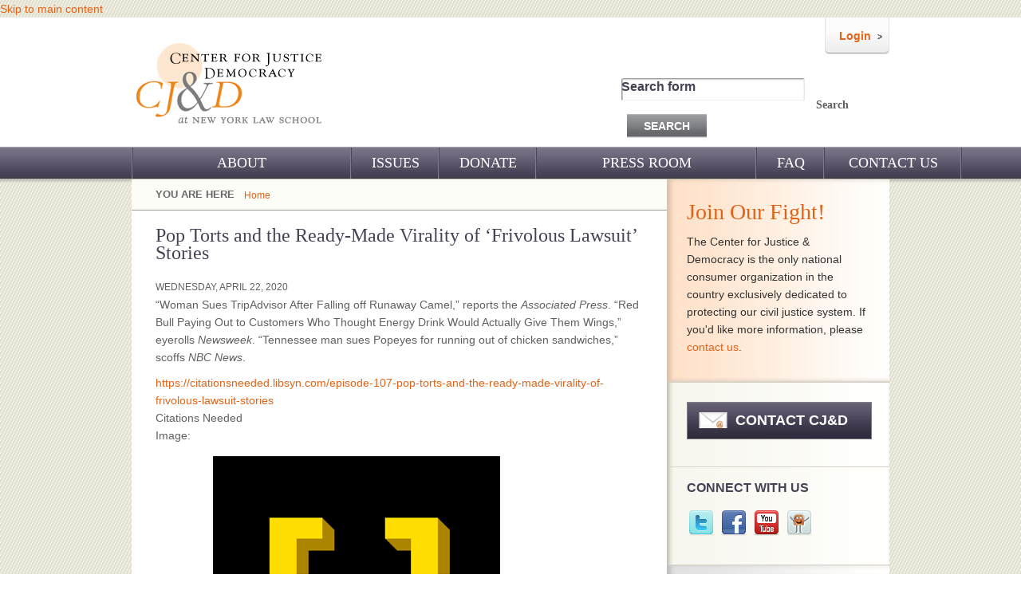

--- FILE ---
content_type: text/html; charset=utf-8
request_url: https://centerjd.org/content/pop-torts-and-ready-made-virality-%E2%80%98frivolous-lawsuit%E2%80%99-stories
body_size: 7141
content:
<!DOCTYPE html PUBLIC "-//W3C//DTD XHTML+RDFa 1.0//EN"
  "http://www.w3.org/MarkUp/DTD/xhtml-rdfa-1.dtd">
<html xmlns="http://www.w3.org/1999/xhtml" xml:lang="en" version="XHTML+RDFa 1.0" dir="ltr"
  xmlns:content="http://purl.org/rss/1.0/modules/content/"
  xmlns:dc="http://purl.org/dc/terms/"
  xmlns:foaf="http://xmlns.com/foaf/0.1/"
  xmlns:og="http://ogp.me/ns#"
  xmlns:rdfs="http://www.w3.org/2000/01/rdf-schema#"
  xmlns:sioc="http://rdfs.org/sioc/ns#"
  xmlns:sioct="http://rdfs.org/sioc/types#"
  xmlns:skos="http://www.w3.org/2004/02/skos/core#"
  xmlns:xsd="http://www.w3.org/2001/XMLSchema#">

<head profile="http://www.w3.org/1999/xhtml/vocab">
  <meta http-equiv="Content-Type" content="text/html; charset=utf-8" />
<meta property="og:url" content="https://centerjd.org/content/pop-torts-and-ready-made-virality-%E2%80%98frivolous-lawsuit%E2%80%99-stories" />
<meta content="Pop Torts and the Ready-Made Virality of ‘Frivolous Lawsuit’ Stories" about="/content/pop-torts-and-ready-made-virality-%E2%80%98frivolous-lawsuit%E2%80%99-stories" property="dc:title" />
<meta about="/content/pop-torts-and-ready-made-virality-%E2%80%98frivolous-lawsuit%E2%80%99-stories" property="sioc:num_replies" content="0" datatype="xsd:integer" />
<link rel="shortcut icon" href="https://centerjd.org/sites/all/themes/bartik-ntf/favicon.ico" type="image/vnd.microsoft.icon" />
<meta property="og:site_name" content="centerjd.org" />
<meta property="og:title" content="Pop Torts and the Ready-Made Virality of ‘Frivolous Lawsuit’ Stories" />
<link rel="canonical" href="/content/pop-torts-and-ready-made-virality-%E2%80%98frivolous-lawsuit%E2%80%99-stories" />
<link rel="shortlink" href="/node/2062" />
<meta name="generator" content="Drupal 7 (http://drupal.org)" />
<meta property="og:type" content="article" />
  <title>Pop Torts and the Ready-Made Virality of ‘Frivolous Lawsuit’ Stories | centerjd.org</title>
  <meta name="description" content="CJ&amp;D is a tax-exempt nonprofit group that works to protect the civil justice system and fight tort reform." />
  <style type="text/css" media="all">@import url("https://centerjd.org/modules/system/system.base.css?q5pe8z");
@import url("https://centerjd.org/modules/system/system.menus.css?q5pe8z");
@import url("https://centerjd.org/modules/system/system.messages.css?q5pe8z");
@import url("https://centerjd.org/modules/system/system.theme.css?q5pe8z");</style>
<style type="text/css" media="all">@import url("https://centerjd.org/modules/aggregator/aggregator.css?q5pe8z");
@import url("https://centerjd.org/modules/comment/comment.css?q5pe8z");
@import url("https://centerjd.org/modules/date/date_api/date.css?q5pe8z");
@import url("https://centerjd.org/modules/date/date_popup/themes/datepicker.1.7.css?q5pe8z");
@import url("https://centerjd.org/modules/field/theme/field.css?q5pe8z");
@import url("https://centerjd.org/sites/all/modules/google_cse/google_cse.css?q5pe8z");
@import url("https://centerjd.org/sites/all/modules/logintoboggan/logintoboggan.css?q5pe8z");
@import url("https://centerjd.org/sites/all/modules/mollom/mollom.css?q5pe8z");
@import url("https://centerjd.org/modules/node/node.css?q5pe8z");
@import url("https://centerjd.org/modules/poll/poll.css?q5pe8z");
@import url("https://centerjd.org/modules/search/search.css?q5pe8z");
@import url("https://centerjd.org/modules/user/user.css?q5pe8z");
@import url("https://centerjd.org/modules/forum/forum.css?q5pe8z");
@import url("https://centerjd.org/modules/views/css/views.css?q5pe8z");</style>
<style type="text/css" media="all">@import url("https://centerjd.org/sites/all/modules/ckeditor/ckeditor.css?q5pe8z");
@import url("https://centerjd.org/modules/ctools/css/ctools.css?q5pe8z");
@import url("https://centerjd.org/modules/nice_menus/nice_menus.css?q5pe8z");
@import url("https://centerjd.org/modules/panels/css/panels.css?q5pe8z");
@import url("https://centerjd.org/sites/all/themes/bartik-ntf/css/style.css?q5pe8z");
@import url("https://centerjd.org/sites/all/libraries/nivo-slider/nivo-slider.css?q5pe8z");
@import url("https://centerjd.org/sites/all/libraries/nivo-slider/themes/default/default.css?q5pe8z");</style>
<style type="text/css" media="all">@import url("https://centerjd.org/sites/all/themes/bartik-ntf/css/styles.css?q5pe8z");</style>
  <script type="text/javascript" src="https://ajax.googleapis.com/ajax/libs/jquery/1.5.2/jquery.min.js"></script>
<script type="text/javascript">
<!--//--><![CDATA[//><!--
window.jQuery || document.write("<script src='/modules/jquery_update/replace/jquery/jquery.min.js'>\x3C/script>")
//--><!]]>
</script>
<script type="text/javascript" src="https://centerjd.org/misc/jquery.once.js?v=1.2"></script>
<script type="text/javascript" src="https://centerjd.org/misc/drupal.js?q5pe8z"></script>
<script type="text/javascript" src="https://centerjd.org/modules/admin_menu/admin_devel/admin_devel.js?q5pe8z"></script>
<script type="text/javascript" src="https://centerjd.org/sites/all/modules/google_cse/google_cse.js?q5pe8z"></script>
<script type="text/javascript" src="https://centerjd.org/modules/nice_menus/superfish/js/superfish.js?q5pe8z"></script>
<script type="text/javascript" src="https://centerjd.org/modules/nice_menus/superfish/js/jquery.bgiframe.min.js?q5pe8z"></script>
<script type="text/javascript" src="https://centerjd.org/modules/nice_menus/superfish/js/jquery.hoverIntent.minified.js?q5pe8z"></script>
<script type="text/javascript" src="https://centerjd.org/modules/nice_menus/nice_menus.js?q5pe8z"></script>
<script type="text/javascript" src="https://centerjd.org/modules/panels/js/panels.js?q5pe8z"></script>
<script type="text/javascript" src="https://centerjd.org/sites/all/libraries/nivo-slider/jquery.nivo.slider.pack.js?q5pe8z"></script>
<script type="text/javascript" src="https://centerjd.org/sites/all/modules/views_jqfx_nivoslider/js/views_jqfx_nivoslider.js?q5pe8z"></script>
<script type="text/javascript" src="https://centerjd.org/sites/all/modules/google_analytics/googleanalytics.js?q5pe8z"></script>
<script type="text/javascript" src="https://centerjd.org/sites/all/themes/bartik-ntf/js/jquery.min.js?q5pe8z"></script>
<script type="text/javascript" src="https://centerjd.org/modules/views/js/jquery.ui.dialog.patch.js?q5pe8z"></script>
<script type="text/javascript">
<!--//--><![CDATA[//><!--
jQuery.extend(Drupal.settings, {"basePath":"\/","pathPrefix":"","ajaxPageState":{"theme":"bartik","theme_token":"cERZXnEiA3tKgSl15Jn8ANMEt11GPYlmQOwV2_Ue1J4","js":{"0":1,"https:\/\/ajax.googleapis.com\/ajax\/libs\/jquery\/1.5.2\/jquery.min.js":1,"1":1,"misc\/jquery.once.js":1,"misc\/drupal.js":1,"modules\/admin_menu\/admin_devel\/admin_devel.js":1,"sites\/all\/modules\/google_cse\/google_cse.js":1,"modules\/nice_menus\/superfish\/js\/superfish.js":1,"modules\/nice_menus\/superfish\/js\/jquery.bgiframe.min.js":1,"modules\/nice_menus\/superfish\/js\/jquery.hoverIntent.minified.js":1,"modules\/nice_menus\/nice_menus.js":1,"modules\/panels\/js\/panels.js":1,"sites\/all\/libraries\/nivo-slider\/jquery.nivo.slider.pack.js":1,"sites\/all\/modules\/views_jqfx_nivoslider\/js\/views_jqfx_nivoslider.js":1,"sites\/all\/modules\/google_analytics\/googleanalytics.js":1,"sites\/all\/themes\/bartik-ntf\/js\/jquery.min.js":1,"modules\/views\/js\/jquery.ui.dialog.patch.js":1},"css":{"modules\/system\/system.base.css":1,"modules\/system\/system.menus.css":1,"modules\/system\/system.messages.css":1,"modules\/system\/system.theme.css":1,"modules\/aggregator\/aggregator.css":1,"modules\/comment\/comment.css":1,"modules\/date\/date_api\/date.css":1,"modules\/date\/date_popup\/themes\/datepicker.1.7.css":1,"modules\/field\/theme\/field.css":1,"sites\/all\/modules\/google_cse\/google_cse.css":1,"sites\/all\/modules\/logintoboggan\/logintoboggan.css":1,"sites\/all\/modules\/mollom\/mollom.css":1,"modules\/node\/node.css":1,"modules\/poll\/poll.css":1,"modules\/search\/search.css":1,"modules\/user\/user.css":1,"modules\/forum\/forum.css":1,"modules\/views\/css\/views.css":1,"sites\/all\/modules\/ckeditor\/ckeditor.css":1,"modules\/ctools\/css\/ctools.css":1,"modules\/nice_menus\/nice_menus.css":1,"modules\/panels\/css\/panels.css":1,"sites\/all\/themes\/bartik-ntf\/css\/style.css":1,"sites\/all\/libraries\/nivo-slider\/nivo-slider.css":1,"sites\/all\/libraries\/nivo-slider\/themes\/default\/default.css":1,"sites\/all\/themes\/bartik-ntf\/css\/styles.css":1}},"googleCSE":{"cx":"006637438869647196852:c8uscbs-nqk","language":"","resultsWidth":600,"domain":"www.google.com"},"nice_menus_options":{"delay":"800","speed":"slow"},"viewsJqfxNivoslider":{"views-jqfx-nivoslider-images-1":{"captionOpacity":0.8,"startSlide":0,"effect":"fade","slices":15,"boxCols":8,"boxRows":4,"animSpeed":500,"pauseTime":3000,"directionNav":true,"directionNavHide":true,"controlNav":true,"keyboardNav":true,"pauseOnHover":true,"manualAdvance":false}},"googleanalytics":{"trackOutbound":1,"trackMailto":1,"trackDownload":1,"trackDownloadExtensions":"7z|aac|arc|arj|asf|asx|avi|bin|csv|doc|exe|flv|gif|gz|gzip|hqx|jar|jpe?g|js|mp(2|3|4|e?g)|mov(ie)?|msi|msp|pdf|phps|png|ppt|qtm?|ra(m|r)?|sea|sit|tar|tgz|torrent|txt|wav|wma|wmv|wpd|xls|xml|z|zip"}});
//--><!]]>
</script>
</head>
<body class="html not-front not-logged-in one-sidebar sidebar-second page-node page-node- page-node-2062 node-type-video" >
  <div id="skip-link">
    <a href="#main-content" class="element-invisible element-focusable">Skip to main content</a>
  </div>
    

<script type="text/javascript">
jQuery(document).ready(function(jQuery) {
$("#views-exposed-form-civil-justice-issues-in-state-page-1 #edit-tid option:first").text("Select One").addClass("select-one");
$("#views-exposed-form-civil-justice-issues-in-state-page-1 #edit-tid option:first").val("null");
});</script>

<!--
<script type="text/javascript">
jQuery(document).ready(function(jQuery) {
  // Code using $ as usual goes here.


var f = $('div.breadcrumb');

f.html(f.html().replace("Civil Justice Issues", "<a href='https://centerjd.org/civil-justice-issues'>Civil Justice Issues</a>"));

});

</script>
-->
<body class="node">

<!-- manual call to share buttons Jonah B  5/13/15 9:59 PM -->
<div id="fb-root"></div>
<script>(function(d, s, id) {
  var js, fjs = d.getElementsByTagName(s)[0];
  if (d.getElementById(id)) return;
  js = d.createElement(s); js.id = id;
  js.src = "//connect.facebook.net/en_US/sdk.js#xfbml=1&version=v2.3&appId=162901959730";
  fjs.parentNode.insertBefore(js, fjs);
}(document, 'script', 'facebook-jssdk'));</script>

<!-- Place this tag in your head or just before your close body tag. -->
<script src="https://apis.google.com/js/platform.js" async defer></script>

<!-- end manual call to share buttons Jonah B  5/13/15 9:59 PM -->

<div id="header">
  <div class="header_content">
    <div class="logo_part">
      <div class="logo">
                <a href="/" title="Home" rel="home" > <img src="https://centerjd.org/sites/all/themes/bartik-ntf/logo.png" alt="Home" /> </a>
              </div>
    </div>
        <div class="header_right_part">
      <div class="search_part">
                <div class="member_login">
          <div class="login_left_bg"></div>
          <div class="login"><a href="/user">Login</a></div>
          <div class="login_right_bg"></div>
        </div>
                </div>
        <div class="search">
                    <div class="search_inner">
                          <div class="region region-search">
    <div id="block-search-form" class="block block-search ">

    
  <div class="content">
    <form class="google-cse" action="/content/pop-torts-and-ready-made-virality-%E2%80%98frivolous-lawsuit%E2%80%99-stories" method="post" id="search-block-form" accept-charset="UTF-8"><div><div class="container-inline">
      <h2 class="element-invisible">Search form</h2>
    <div class="form-item form-type-textfield form-item-search-block-form">
  <label class="element-invisible" for="edit-search-block-form--2">Search </label>
 <input title="Enter the terms you wish to search for." type="text" id="edit-search-block-form--2" name="search_block_form" value="" size="15" maxlength="128" class="form-text" />
</div>
<div class="form-actions form-wrapper" id="edit-actions"><input type="submit" id="edit-submit" name="op" value="Search" class="form-submit" /></div><input type="hidden" name="form_build_id" value="form-Xe14oFKltd1nwtLrOePn6jPi_e1TWinVl8-jWD9o-P4" />
<input type="hidden" name="form_id" value="search_block_form" />
</div>
</div></form>  </div>
</div>
  </div>
                      </div>
        </div>
      </div>
    </div>
  </div>
</div>
<!--header_part_close-->




<div id="nav_part">
  <!--navigation_Part-->
  <div class="nav_link">
          <div class="region region-nice-menu">
    <div id="block-nice-menus-1" class="block block-nice-menus ">

    <h2><span class="nice-menu-hide-title">Main menu</span></h2>
  
  <div class="content">
    <ul class="nice-menu nice-menu-down" id="nice-menu-1"><li class="menu-457 menuparent menu-path-about_us first  odd "><a href="/about_us" title="">About</a><ul class="inner_ul_menu"><li class="menu-502 menu-path-node-130 first  odd "><a href="/about-us/our-challenge">Our Challenge</a></li>
<li class="menu-840 menu-path-node-131 even "><a href="/about-us/our-work">Our Work</a></li>
<li class="menu-842 menu-path-node-132 odd "><a href="/about-us/our-history">Our History</a></li>
<li class="menu-843 menu-path-node-133 even "><a href="/about-us/our-support">Our Support</a></li>
<li class="menu-458 menu-path-node-134 odd "><a href="/about-us/staff">CJ&amp;D Staff</a></li>
<li class="menu-459 menu-path-node-135 even  last "><a href="/about-us/board-advisors">Board of Advisors</a></li>
</ul>
</li>
<li class="menu-1433 menu-path-issues even "><a href="/issues" title="Issues">Issues</a></li>
<li class="menu-1214 menu-path-node-57 odd "><a href="/donate" title="donate">DONATE</a></li>
<li class="menu-464 menuparent menu-path-press_room even "><a href="/press_room" title="">Press Room</a><ul class="inner_ul_menu"><li class="menu-1274 menu-path-node-1436 first  odd "><a href="/press-releases-cjd">Press Releases</a></li>
<li class="menu-1272 menu-path-node-1434 even "><a href="/present_2009">CJ&amp;D in the News</a></li>
<li class="menu-846 menu-path-videos-listing odd  last "><a href="/videos-listing" title="">Videos</a></li>
</ul>
</li>
<li class="menu-521 menu-path-faq odd "><a href="/faq" title="FAQ">FAQ</a></li>
<li class="menu-755 menu-path-contact even  last "><a href="/contact" title="Contact Us">Contact Us</a></li>
</ul>
  </div>
</div>
  </div>
          </div>
</div>
<!--navigation_Part-->
<!--container_Start-->
<div class="nav_shadow"></div>
<div id="container">
  <div class="content-text">
    <div class="left_content">
      <!--Left_part-->
            <div class="left_link"><h2 class="element-invisible">You are here</h2><div class="breadcrumb"><a href="/">Home</a></div></div>
                  <div class="discription">
        <div class="disc_content">                     <h1 class="title" id="page-title"> Pop Torts and the Ready-Made Virality of ‘Frivolous Lawsuit’ Stories </h1>
                                        <div class="tabs">  </div>
                              		  



                      <div class="region region-content">
    <div id="block-system-main" class="block block-system ">

    
  <div class="content">
    
<div id="node-2062" class="node node-video node-full clearfix" about="/content/pop-torts-and-ready-made-virality-%E2%80%98frivolous-lawsuit%E2%80%99-stories" typeof="sioc:Item foaf:Document">         <div class="meta submitted">       </div>
    <div class="content clearfix">
    <div class="field field-name-field-video-date field-type-datetime field-label-hidden"><div class="field-items"><div class="field-item even"><span class="date-display-single" property="dc:date" datatype="xsd:dateTime" content="2020-04-22T00:00:00-04:00">Wednesday, April 22, 2020</span></div></div></div><div class="field field-name-body field-type-text-with-summary field-label-hidden"><div class="field-items"><div class="field-item even" property="content:encoded"><p>“Woman Sues TripAdvisor After Falling off Runaway Camel,” reports the <em>Associated Press</em>. “Red Bull Paying Out to Customers Who Thought Energy Drink Would Actually Give Them Wings,” eyerolls <em>Newsweek</em>. “Tennessee man sues Popeyes for running out of chicken sandwiches,” scoffs <em>NBC News</em>.<br /></p></div></div></div><div class="field field-name-field-video-source-url field-type-link-field field-label-hidden"><div class="field-items"><div class="field-item even"><a href="https://citationsneeded.libsyn.com/episode-107-pop-torts-and-the-ready-made-virality-of-frivolous-lawsuit-stories">https://citationsneeded.libsyn.com/episode-107-pop-torts-and-the-ready-made-virality-of-frivolous-lawsuit-stories</a></div></div></div><div class="field field-name-field-video-source field-type-text field-label-hidden"><div class="field-items"><div class="field-item even">Citations Needed</div></div></div><div class="field field-name-field-videos-image field-type-image field-label-above"><div class="field-label">Image:&nbsp;</div><div class="field-items"><div class="field-item even"><img typeof="foaf:Image" src="https://centerjd.org/sites/default/files/CN.png" alt="" /></div></div></div>  </div>
     </div>
  </div>
</div>
  </div>
                  </div>
                <div class="content-bottom"> 
            <!-- manually added facebook share button.  Sharethis plugin was broken. Jonah B  5/13/15 10:00 PM -->
            <table id="shareButtons">
                <tr>
                    <td valign="center">
                        <div class="fb-share-button" data-href="" data-layout="button_count"></div>
                    </td>
                    <td valign="center" style="padding-top:8px;padding-left:12px;">
                        <a href="https://twitter.com/share" class="twitter-share-button">Tweet</a> <script>!function(d,s,id){var js,fjs=d.getElementsByTagName(s)[0],p=/^http:/.test(d.location)?'http':'https';if(!d.getElementById(id)){js=d.createElement(s);js.id=id;js.src=p+'://platform.twitter.com/widgets.js';fjs.parentNode.insertBefore(js,fjs);}}(document, 'script', 'twitter-wjs');</script>
                    </td>
                    <td valign="center" style="padding-top:8px;padding-left:13px;">
                        <!-- Place this tag where you want the +1 button to render. -->
                        <div class="g-plusone" data-annotation="inline" data-size="medium" data-width="200"></div>
                    </td>
            </table>
            <!-- end facebook share button manual add -->
                    </div>
              </div>
    </div>
    <!--Left_part_End-->
    <div class="right_part">
      <!--right_part-->
      <!-- <div class="about_cj">-->
              <div class="region region-sidebar-second">
    <div id="block-block-2" class="block block-block membership">

    <h2>Join Our Fight!</h2>
  
  <div class="content">
    <p>The Center for Justice &amp; Democracy is the only national consumer organization in the country exclusively dedicated to protecting our civil justice system. If you'd like more information, please <a href="https://centerjd.org/contact">contact us</a>.</p>
  </div>
</div>
<div id="block-block-1" class="block block-block follows_box">

    
  <div class="content">
       <div class="update_btn">
   <a href="/contact">CONTACT CJ&D</a>
    </div>
          <h2>Connect with us</h2>
        <a href="https://twitter.com/centerjd" target="_blank"><img src="/sites/all/themes/bartik-ntf/images/t.png" alt="" title="" border="0" /></a> 
       <a href="https://www.facebook.com/centerjd"target="_blank"><img src="/sites/all/themes/bartik-ntf/images/f.png" alt="" title="" border="0" /></a>
       <a href="https://www.youtube.com/user/ThePopTort" target="_blank"><img src="/sites/all/themes/bartik-ntf/images/y.png" alt="" title="" border="0" /></a>
       <a href="http://thepoptort.com/" target="_blank"><img src="/sites/all/themes/bartik-ntf/images/p.png" alt="" title="" border="0" /></a> 

      </div>
</div>
<div id="block-views-d52f660ea5f04adacc826ab85851d3bb" class="block block-views civil_issue">

    <h2>CIVIL JUSTICE ISSUES IN YOUR STATE</h2>
  
  <div class="content">
    <form action="/states_listing" method="get" id="views-exposed-form-civil-justice-issues-in-state-page-1" accept-charset="UTF-8"><div><div class="views-exposed-form">
  <div class="views-exposed-widgets clearfix">
          <div id="edit-tid-wrapper" class="views-exposed-widget views-widget-filter-tid">
                        <div class="views-widget">
          <div class="form-item form-type-select form-item-tid">
 <select id="edit-tid" name="tid" class="form-select"><option value="All" selected="selected">- Any -</option><option value="79">California</option><option value="178">Colorado</option><option value="80">Connecticut</option><option value="81">Delaware</option><option value="82">Florida</option><option value="83">Georgia</option><option value="84">Illinois</option><option value="85">Kansas</option><option value="86">Louisiana</option><option value="185">Maryland</option><option value="87">Massachusetts</option><option value="88">Michigan</option><option value="89">Minnesota</option><option value="90">Mississippi</option><option value="91">Missouri</option><option value="92">Nebraska</option><option value="179">New Hampshire</option><option value="93">New Jersey</option><option value="94">New York</option><option value="95">Pennsylvania</option><option value="96">South Carolina</option><option value="97">South Dakota</option><option value="98">Texas</option><option value="99">Utah</option><option value="100">Virginia</option><option value="101">Washington</option><option value="102">West Virginia</option><option value="103">Wisconsin</option></select>
</div>
        </div>
      </div>
                    <div class="views-exposed-widget views-submit-button">
      <input type="submit" id="edit-submit-civil-justice-issues-in-state" name="" value="GO &gt;" class="form-submit" />    </div>
      </div>
</div>
</div></form>  </div>
</div>
<div id="block-views-out-project-block" class="block block-views our_project">

    <h2>OUR PROJECTS</h2>
  
  <div class="content">
    <div class="view view-out-project view-id-out_project view-display-id-block view-dom-id-3">
        
  
  
      <div class="view-content">
      <table class="views-table cols-2" >
    <thead>
    <tr>
              <th class="views-field views-field-field-project-image" >
                  </th>
              <th class="views-field views-field-field-project-link" >
                  </th>
          </tr>
  </thead>
  <tbody>
          <tr class="odd views-row-first">
                  <td class="views-field views-field-field-project-image" >
            <img typeof="foaf:Image" src="https://centerjd.org/sites/default/files/styles/project_image/public/r_icon_2.jpg" alt="" />          </td>
                  <td class="views-field views-field-field-project-link" >
            <a target="_blank" href="http://www.insurance-reform.org/">Americans for Insurance Reform</a>          </td>
              </tr>
          <tr class="even">
                  <td class="views-field views-field-field-project-image" >
            <img typeof="foaf:Image" src="https://centerjd.org/sites/default/files/styles/project_image/public/pop_tort_1.jpg" alt="" />          </td>
                  <td class="views-field views-field-field-project-link" >
            <a target="_blank" href="http://www.thepoptort.com/">Blog: The Pop Tort</a>          </td>
              </tr>
          <tr class="odd views-row-last">
                  <td class="views-field views-field-field-project-image" >
            <img typeof="foaf:Image" src="https://centerjd.org/sites/default/files/styles/project_image/public/NYLS_Small_Project.jpeg" alt="" />          </td>
                  <td class="views-field views-field-field-project-link" >
            <a target="_blank" href="https://centerjd.org/content/civil-justice-and-courts-project-based-learning-0">For NYLS Students: Civil Justice and National Advocacy</a>          </td>
              </tr>
      </tbody>
</table>
    </div>
  
  
  
  
  
  
</div>  </div>
</div>
  </div>
      <!-- /.section, /#sidebar-first -->
            <!--     </div>-->
      <!-- Jonah B  11/6/12 3:30 PM -->
   
    <div class="twitter block" id="jstweets">
        <br />
        <h2>TWITTER UPDATES</h2>
<a class="twitter-timeline" href="https://twitter.com/centerjd" data-widget-id="347050318430863361">Tweets by @centerjd</a>
<script>!function(d,s,id){var js,fjs=d.getElementsByTagName(s)[0],p=/^http:/.test(d.location)?'http':'https';if(!d.getElementById(id)){js=d.createElement(s);js.id=id;js.src=p+"://platform.twitter.com/widgets.js";fjs.parentNode.insertBefore(js,fjs);}}(document,"script","twitter-wjs");</script>

    </div>	


    </div>
  </div>
  <!--Right_part_End-->
</div>
<!--container_Start-->
<div id="footer">
  <div class="footer_content"> Center for Justice &amp; Democracy. All Rights Reserved  |  185 West Broadway, New York, NY 10013  |  212.431.2882  | <a href="/cdn-cgi/l/email-protection#4b282e253f2e39212f0b282e253f2e39212f6524392c"> <span class="__cf_email__" data-cfemail="ed8e888399889f8789ad8e888399889f8789c3829f8a">[email&#160;protected]</span></a></div>
</div>
<script data-cfasync="false" src="/cdn-cgi/scripts/5c5dd728/cloudflare-static/email-decode.min.js"></script></body>
</html>
  <script type="text/javascript">
<!--//--><![CDATA[//><!--
var _gaq = _gaq || [];_gaq.push(["_setAccount", "UA-8500011-2"]);_gaq.push(["_trackPageview"]);(function() {var ga = document.createElement("script");ga.type = "text/javascript";ga.async = true;ga.src = ("https:" == document.location.protocol ? "https://ssl" : "http://www") + ".google-analytics.com/ga.js";var s = document.getElementsByTagName("script")[0];s.parentNode.insertBefore(ga, s);})();
//--><!]]>
</script>
</body>
</html>


--- FILE ---
content_type: text/html; charset=utf-8
request_url: https://accounts.google.com/o/oauth2/postmessageRelay?parent=https%3A%2F%2Fcenterjd.org&jsh=m%3B%2F_%2Fscs%2Fabc-static%2F_%2Fjs%2Fk%3Dgapi.lb.en.2kN9-TZiXrM.O%2Fd%3D1%2Frs%3DAHpOoo_B4hu0FeWRuWHfxnZ3V0WubwN7Qw%2Fm%3D__features__
body_size: 161
content:
<!DOCTYPE html><html><head><title></title><meta http-equiv="content-type" content="text/html; charset=utf-8"><meta http-equiv="X-UA-Compatible" content="IE=edge"><meta name="viewport" content="width=device-width, initial-scale=1, minimum-scale=1, maximum-scale=1, user-scalable=0"><script src='https://ssl.gstatic.com/accounts/o/2580342461-postmessagerelay.js' nonce="sljsHo_Y-HR7w2YvrVK7HQ"></script></head><body><script type="text/javascript" src="https://apis.google.com/js/rpc:shindig_random.js?onload=init" nonce="sljsHo_Y-HR7w2YvrVK7HQ"></script></body></html>